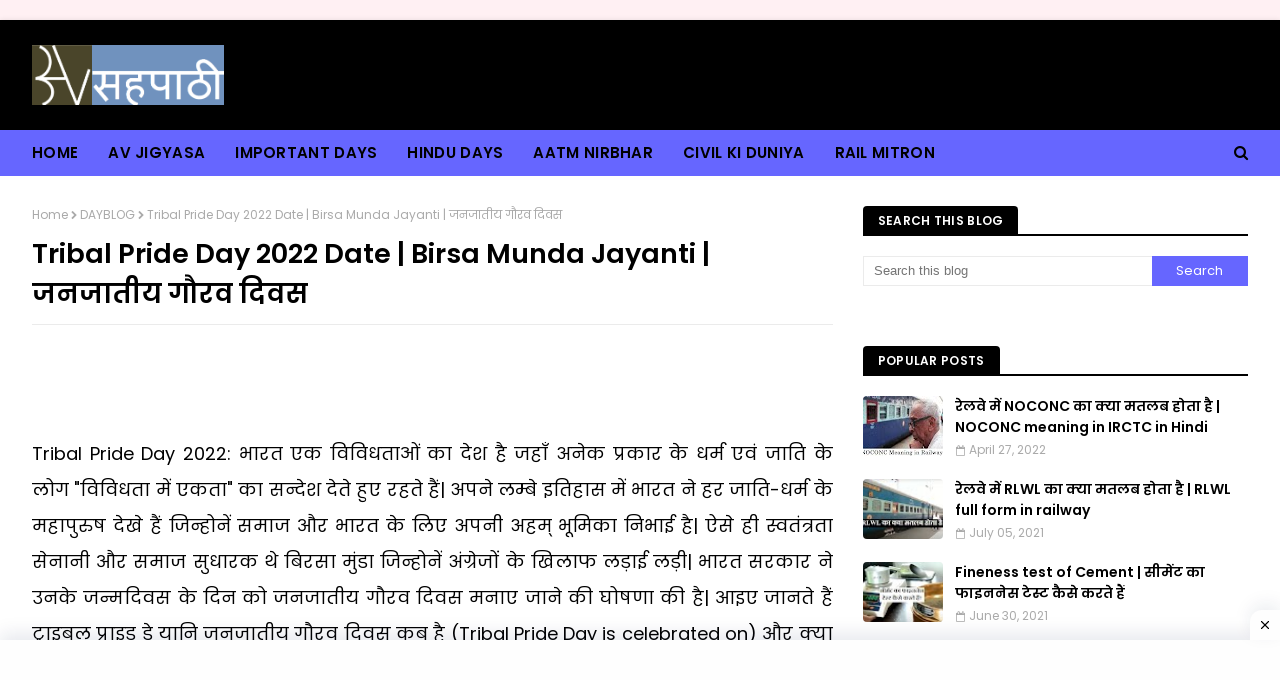

--- FILE ---
content_type: text/html; charset=utf-8
request_url: https://www.google.com/recaptcha/api2/aframe
body_size: 266
content:
<!DOCTYPE HTML><html><head><meta http-equiv="content-type" content="text/html; charset=UTF-8"></head><body><script nonce="DW7pUbL3y3WWtr3xujcP0w">/** Anti-fraud and anti-abuse applications only. See google.com/recaptcha */ try{var clients={'sodar':'https://pagead2.googlesyndication.com/pagead/sodar?'};window.addEventListener("message",function(a){try{if(a.source===window.parent){var b=JSON.parse(a.data);var c=clients[b['id']];if(c){var d=document.createElement('img');d.src=c+b['params']+'&rc='+(localStorage.getItem("rc::a")?sessionStorage.getItem("rc::b"):"");window.document.body.appendChild(d);sessionStorage.setItem("rc::e",parseInt(sessionStorage.getItem("rc::e")||0)+1);localStorage.setItem("rc::h",'1769906726122');}}}catch(b){}});window.parent.postMessage("_grecaptcha_ready", "*");}catch(b){}</script></body></html>

--- FILE ---
content_type: text/javascript; charset=UTF-8
request_url: https://www.avsahpaathi.in/feeds/posts/default/-/DAYBLOG?alt=json-in-script&max-results=3&callback=jQuery112403280445956379272_1769906723921&_=1769906723922
body_size: 7261
content:
// API callback
jQuery112403280445956379272_1769906723921({"version":"1.0","encoding":"UTF-8","feed":{"xmlns":"http://www.w3.org/2005/Atom","xmlns$openSearch":"http://a9.com/-/spec/opensearchrss/1.0/","xmlns$blogger":"http://schemas.google.com/blogger/2008","xmlns$georss":"http://www.georss.org/georss","xmlns$gd":"http://schemas.google.com/g/2005","xmlns$thr":"http://purl.org/syndication/thread/1.0","id":{"$t":"tag:blogger.com,1999:blog-8484165469931600036"},"updated":{"$t":"2025-11-25T20:33:26.334+05:30"},"category":[{"term":"DAYBLOG"},{"term":"Jigyasa"},{"term":"HinduDays"},{"term":"Rail"},{"term":"BhartiyaRail"},{"term":"CivilKiDuniya"},{"term":"DESHHIT"}],"title":{"type":"text","$t":"AVSahpaathi - हिंदी में ज्ञान "},"subtitle":{"type":"html","$t":"ग्रेगोरियन और हिन्दू कैलेंडर की महत्वपूर्ण तिथियों की आसान हिंदी भाषा में जानकारी| इसके साथ दिन प्रतिदिन मन में उठने वाले प्रश्नों के उत्तर जानने की जिज्ञासा और सिविल इंजीनियरिंग से लेकर भारतीय रेल के विकास में आत्मनिर्भर भारत के सहपाठी   \n "},"link":[{"rel":"http://schemas.google.com/g/2005#feed","type":"application/atom+xml","href":"https:\/\/www.avsahpaathi.in\/feeds\/posts\/default"},{"rel":"self","type":"application/atom+xml","href":"https:\/\/www.blogger.com\/feeds\/8484165469931600036\/posts\/default\/-\/DAYBLOG?alt=json-in-script\u0026max-results=3"},{"rel":"alternate","type":"text/html","href":"https:\/\/www.avsahpaathi.in\/search\/label\/DAYBLOG"},{"rel":"hub","href":"http://pubsubhubbub.appspot.com/"},{"rel":"next","type":"application/atom+xml","href":"https:\/\/www.blogger.com\/feeds\/8484165469931600036\/posts\/default\/-\/DAYBLOG\/-\/DAYBLOG?alt=json-in-script\u0026start-index=4\u0026max-results=3"}],"author":[{"name":{"$t":"Unknown"},"email":{"$t":"noreply@blogger.com"},"gd$image":{"rel":"http://schemas.google.com/g/2005#thumbnail","width":"16","height":"16","src":"https:\/\/img1.blogblog.com\/img\/b16-rounded.gif"}}],"generator":{"version":"7.00","uri":"http://www.blogger.com","$t":"Blogger"},"openSearch$totalResults":{"$t":"230"},"openSearch$startIndex":{"$t":"1"},"openSearch$itemsPerPage":{"$t":"3"},"entry":[{"id":{"$t":"tag:blogger.com,1999:blog-8484165469931600036.post-157131435382590344"},"published":{"$t":"2024-07-16T22:48:00.000+05:30"},"updated":{"$t":"2024-07-16T22:48:12.015+05:30"},"category":[{"scheme":"http://www.blogger.com/atom/ns#","term":"DAYBLOG"}],"title":{"type":"text","$t":"CSIR CRRI Foundation Day 2024 | केंद्रीय सड़क अनुसंधान संस्थान का 73वां स्थापना दिवस मनाया"},"content":{"type":"html","$t":"\u003Cdiv style=\"line-height: 2; text-align: justify;\"\u003E\u003Cspan style=\"font-size: large;\"\u003ECSIR-CRRI Foundation Day:\u0026nbsp;वैज्ञानिक और औद्योगिक अनुसंधान परिषद सीएसआईआर-केंद्रीय सड़क अनुसंधान संस्थान (सीआरआरआई) ने 16 जुलाई 2024 को नई दिल्ली में अपने परिसर में डॉ एन कलैसेल्वी, सचिव, डीएसआईआर, भारत सरकार और डीजी सीएसआईआर के साथ-साथ अन्य प्रतिष्ठित गणमान्य व्यक्तियों की गरिमामयी उपस्थिति में अपना 73वां स्थापना दिवस मनाया|\u0026nbsp;\u003C\/span\u003E\u003C\/div\u003E\u003Cdiv style=\"line-height: 2; text-align: justify;\"\u003E\u003Cspan style=\"font-size: large;\"\u003E\u003Cbr \/\u003E\u003C\/span\u003E\u003C\/div\u003E\u003Cdiv\u003E\u003Cdiv style=\"line-height: 2; text-align: justify;\"\u003E\u003Cspan style=\"font-size: large;\"\u003Eइस कार्यक्रम में सीएसआईआर के 26वें महानिदेशक और संगठन के 80 साल के इतिहास में नेतृत्व करने वाली पहली महिला डॉ. एन. कालीसेल्वी की उपस्थिति का भी जश्न मनाया गया| डॉ. कालीसेल्वी ने 'एसीएसआईआर पीएचडी स्कॉलर लैब' का उद्घाटन किया और अपनी बहुमूल्य अंतर्दृष्टि और मार्गदर्शन साझा करते हुए एक मुख्य व्याख्यान दिया| उन्होंने अगले 2 से 3 वर्षों में सीआरआरआई के स्थानीय, मानवीय और तकनीकी लाभों का लाभ उठाते हुए भारत की भविष्य की चुनौतियों की नीति विकसित करने की आवश्यकता पर प्रकाश डाला। उन्होंने एसीएसआईआर की निजी और पूर्व छात्रों के सहयोग की आवश्यकता पर जोर दिया|\u0026nbsp;\u003C\/span\u003E\u003C\/div\u003E\u003Cdiv style=\"text-align: justify;\"\u003E\u003Cspan style=\"font-size: large;\"\u003E\u003Cbr \/\u003E\u003C\/span\u003E\u003C\/div\u003E\u003Cdiv style=\"line-height: 2; text-align: justify;\"\u003E\u003Cspan style=\"font-size: large;\"\u003Eसीआरआरआई के निदेशक प्रोफेसर मनोरंजन परिदा ने कहा कि देश में सीएसआईआर-सीआरआरआई की भूमिका बैलगाड़ी प्रौद्योगिकी से शुरू होने तक बायो बाइंडर, व्यापक यातायात और परिवहन योजना, आईआरएएसटीई, अपशिष्ट से धन, विभिन्न प्रभागों की ऑटो ईंधन नीति गतिविधियों तक है|\u0026nbsp;\u003C\/span\u003E\u003C\/div\u003E\u003C\/div\u003E\u003Cdiv style=\"line-height: 2; text-align: justify;\"\u003E\u003Cspan style=\"font-size: large;\"\u003E\u003Cbr \/\u003E\u003C\/span\u003E\u003C\/div\u003E\u003Cdiv\u003E\u003Cdiv style=\"line-height: 2; text-align: justify;\"\u003E\u003Cspan style=\"font-size: large;\"\u003Eडॉ. रविन्द्र कुमार ने सीआरआरआई के प्रथम निदेशक अर्नस्ट जिपकेस का स्मरण किया, जिनके दृष्टिकोण से संस्थान की स्थापना हुई। सीआरआरआई के विचार पर पहली बार 1943 में नागपुर में मुख्य अभियंताओं के सम्मेलन में चर्चा की गई थी और बाद में मार्च 1950 में सीएसआईआर के पहले महानिदेशक सर शांति स्वरूप भटनागर के मार्गदर्शन में मार्च 1950 में सीएसआईआर जनरल बॉडी द्वारा अनुमोदित किया गया था।\u003C\/span\u003E\u003C\/div\u003E\u003C\/div\u003E\u003Cdiv style=\"line-height: 2; text-align: justify;\"\u003E\u003Cspan style=\"font-size: large;\"\u003E\u003Cbr \/\u003E\u003C\/span\u003E\u003C\/div\u003E\u003Cdiv style=\"line-height: 2; text-align: justify;\"\u003E\u003Cspan style=\"font-size: large;\"\u003E73वें स्थापना दिवस समारोह ने वैज्ञानिक नवाचार को बढ़ावा देने और सड़क और परिवहन अनुसंधान के क्षेत्र में वैज्ञानिकों की अगली पीढ़ी को प्रेरित करने के लिए एक मंच के रूप में कार्य किया। कार्यक्रम का समापन सभी प्रतिभागियों और योगदानकर्ताओं के उत्साह और समर्पण को पहचानते हुए धन्यवाद ज्ञापन के साथ हुआ। सीएसआईआर जिज्ञासा योजना के तहत खुले दिन में 200 से अधिक स्कूली बच्चों ने भाग लिया।\u003C\/span\u003E\u003C\/div\u003E\u003Cdiv style=\"line-height: 2; text-align: justify;\"\u003E\u003Cspan style=\"font-size: large;\"\u003E\u003Cbr \/\u003E\u003C\/span\u003E\u003C\/div\u003E\u003Cdiv style=\"line-height: 2; text-align: justify;\"\u003E\u003Cspan style=\"font-size: large;\"\u003Eप्रोफेसर प्रतीक शर्मा, कुलपति, दिल्ली तकनीकी विश्वविद्यालय (डीटीयू), सतत विकास चुनौतियों के लिए इंजीनियरिंग समाधान पर मुख्य व्याख्यान देने के लिए। स्थापना दिवस के दौरान उद्योगों के साथ कई समझौता ज्ञापनों पर हस्ताक्षर किए गए। Vivdus 2024 का आयोजन छात्रों के लिए अपने शोध के पोस्टर फॉर्म को साझा करने के लिए किया गया था। डॉ. विनोद करार ने इन गतिविधियों का आयोजन किया।\u0026nbsp;\u0026nbsp;सीएसआईआर-सीआरआरआई उन सभी के प्रति आभार व्यक्त करता है जिन्होंने वैज्ञानिक अनुसंधान और शिक्षा में उत्कृष्टता की खोज को प्रेरित करने और प्रेरित करने के लिए इस आयोजन को यादगार बनाया।\u003C\/span\u003E\u003C\/div\u003E"},"link":[{"rel":"replies","type":"application/atom+xml","href":"https:\/\/www.avsahpaathi.in\/feeds\/157131435382590344\/comments\/default","title":"Post Comments"},{"rel":"replies","type":"text/html","href":"https:\/\/www.avsahpaathi.in\/2024\/07\/csir-crri-foundation-day.html#comment-form","title":"0 Comments"},{"rel":"edit","type":"application/atom+xml","href":"https:\/\/www.blogger.com\/feeds\/8484165469931600036\/posts\/default\/157131435382590344"},{"rel":"self","type":"application/atom+xml","href":"https:\/\/www.blogger.com\/feeds\/8484165469931600036\/posts\/default\/157131435382590344"},{"rel":"alternate","type":"text/html","href":"https:\/\/www.avsahpaathi.in\/2024\/07\/csir-crri-foundation-day.html","title":"CSIR CRRI Foundation Day 2024 | केंद्रीय सड़क अनुसंधान संस्थान का 73वां स्थापना दिवस मनाया"}],"author":[{"name":{"$t":"Unknown"},"email":{"$t":"noreply@blogger.com"},"gd$image":{"rel":"http://schemas.google.com/g/2005#thumbnail","width":"16","height":"16","src":"https:\/\/img1.blogblog.com\/img\/b16-rounded.gif"}}],"thr$total":{"$t":"0"}},{"id":{"$t":"tag:blogger.com,1999:blog-8484165469931600036.post-5979695337990675391"},"published":{"$t":"2024-07-12T17:45:00.006+05:30"},"updated":{"$t":"2024-07-13T14:19:39.035+05:30"},"category":[{"scheme":"http://www.blogger.com/atom/ns#","term":"DAYBLOG"}],"title":{"type":"text","$t":"संविधान हत्या दिवस कब मनाया जाएगा | Samvidhan Hatya Diwas 2024"},"content":{"type":"html","$t":"\u003Cp style=\"line-height: 2; text-align: justify;\"\u003E\u003Cspan style=\"font-size: large;\"\u003ESamvidhan Hatya Diwas 2024: दुनिया में हर एक दिन का एक इतिहास होता है, फिर चाहे वह सही मायनों में याद किया जाए या फिर काले दिवस के रूप में| भारत में एक ऐसा ही दिन था जब यहाँ पर आपातकाल लगा दिया गया था और जिसे याद कर उस समय के लोग आज भी भयभीत हो उठते हैं| इस दिन को अब भारत की सरकार ने अब संविधान हत्या दिवस के रूप में मनाने का फैसला किया है| आइये जानते हैं कब मनाया जाएगा संविधान हत्या दिवस (Samvidhan Hatya Divas 2024) और क्या है इसको लेकर विवाद:\u003C\/span\u003E\u003C\/p\u003E\u003Cp style=\"line-height: 2; text-align: justify;\"\u003E\u003Cspan style=\"font-size: large;\"\u003E\u003C\/span\u003E\u003C\/p\u003E\u003Cdiv class=\"separator\" style=\"clear: both; text-align: center;\"\u003E\u003Cspan style=\"font-size: large;\"\u003E\u003Ca href=\"https:\/\/blogger.googleusercontent.com\/img\/b\/R29vZ2xl\/AVvXsEhN4j8eTgHw8TX_n-gVL4mQ9nt-Dv7wJcttJ-TJ2UunZ4eLCZn6BFl1MDqoeIXsbwmnfdYUFc5e13yuPASW7tW2_gcbcVDBrenoVo1ZaAhaLAb2mL_ieaaKLaQ-yL4wM8ynnV_aqZR1ZT17ngd2mQvnGOIfAnmlpXoOo8mOoPihdTdtLAs-Aq7cRh_IwhGQ\/s500\/samvidhan%20hatya%20divas.jpg\" style=\"margin-left: 1em; margin-right: 1em;\"\u003E\u003Cimg alt=\"samvidhan hatya divas\" border=\"0\" data-original-height=\"276\" data-original-width=\"500\" src=\"https:\/\/blogger.googleusercontent.com\/img\/b\/R29vZ2xl\/AVvXsEhN4j8eTgHw8TX_n-gVL4mQ9nt-Dv7wJcttJ-TJ2UunZ4eLCZn6BFl1MDqoeIXsbwmnfdYUFc5e13yuPASW7tW2_gcbcVDBrenoVo1ZaAhaLAb2mL_ieaaKLaQ-yL4wM8ynnV_aqZR1ZT17ngd2mQvnGOIfAnmlpXoOo8mOoPihdTdtLAs-Aq7cRh_IwhGQ\/s16000\/samvidhan%20hatya%20divas.jpg\" \/\u003E\u003C\/a\u003E\u003C\/span\u003E\u003C\/div\u003E\u003Cp\u003E\u003C\/p\u003E\u003Ch4 style=\"line-height: 2; text-align: justify;\"\u003E\u003Cspan style=\"font-size: large;\"\u003Eसंविधान हत्या दिवस कब मनाया जाएगा | Samvidhan Hatya Diwas 2024\u003C\/span\u003E\u003C\/h4\u003E\u003Cp style=\"line-height: 2; text-align: justify;\"\u003E\u003Cspan style=\"font-size: large;\"\u003Eप्रधानमंत्री नरेंद्र मोदी की अगुवाई वाली सरकार ने 12 जुलाई 2024, शुक्रवार को घोषणा की कि 1975 के आपातकाल के पीड़ितों के सम्मान में 25 जून को संविधान हत्या दिवस के रूप में मनाया जाएगा| यह घोषणा केंद्रीय गृह मंत्री अमित शाह ने की| प्रथम संविधान हत्या दिवस वर्ष 2025 में मनाया जाएगा|\u0026nbsp;\u003C\/span\u003E\u003C\/p\u003E\u003Cp style=\"line-height: 2; text-align: justify;\"\u003E\u003Cspan style=\"font-size: large;\"\u003Eअमित शाह ने ट्वीट किया, '25 जून, 1975 को तत्कालीन प्रधानमंत्री इंदिरा गांधी ने तानाशाही मानसिकता का निर्लज्ज प्रदर्शन करते हुए देश पर आपातकाल थोप कर लोकतंत्र की आत्मा का गला घोंट दिया था| लाखों लोगों को बिना किसी गलती के सलाखों के पीछे डाल दिया गया और मीडिया की आवाज को खामोश कर दिया गया|\"\u003C\/span\u003E\u003C\/p\u003E\u003Cp style=\"line-height: 2; text-align: justify;\"\u003E\u003Cspan style=\"font-size: large;\"\u003Eभारत सरकार ने हर साल 25 जून को संविधान हत्या दिवस के रूप में मनाने का फैसला किया है| यह दिन उन सभी के बड़े योगदान को याद करेगा, जिन्होंने 1975 के आपातकाल की अमानवीय पीड़ाओं को सहन किया| गृह मंत्रालय द्वारा जारी आधिकारिक अधिसूचना में कहा गया है, \"जबकि, 25 जून, 1975 को आपातकाल की घोषणा की गई थी, जिसके बाद तत्कालीन सरकार द्वारा सत्ता का घोर दुरुपयोग किया गया था और भारत के लोगों को ज्यादती और अत्याचार का सामना करना पड़ा था; और जबकि, भारत के लोगों की भारत के संविधान और भारत के लचीले लोकतंत्र की शक्ति में स्थायी विश्वास है|\"\u003C\/span\u003E\u003C\/p\u003E\u003Cp style=\"line-height: 2; text-align: justify;\"\u003E\u003Cspan style=\"font-size: large;\"\u003Eभारत सरकार ने 25 जून को 'संविधान हत्या दिवस' घोषित किया है, ताकि आपातकाल की अवधि के दौरान सत्ता के घोर दुरुपयोग के खिलाफ पीड़ित और लड़े सभी लोगों को श्रद्धांजलि अर्पित की जा सके।\u003C\/span\u003E\u003C\/p\u003E\u003Cp style=\"line-height: 2; text-align: justify;\"\u003E\u003Cspan style=\"font-size: large;\"\u003Eआधिकारिक बयान में यह भी कहा गया है कि भारत के लोगों को भविष्य में किसी भी तरह से सत्ता के सकल दुरुपयोग का समर्थन करने से बचने के लिए यह दिन मनाया जाएगा| केंद्रीय गृह मंत्री ने 10वीं तारीख को यह भी लिखा कि 'संविधान हत्या दिवस' हर भारतीय में स्वतंत्रता की लौ को जीवित रखेगा।\u003C\/span\u003E\u003C\/p\u003E\u003Cp style=\"line-height: 2; text-align: justify;\"\u003E\u003Cspan style=\"font-size: large;\"\u003Eगृहमंत्री अमित शाह ने कहा, \"प्रधानमंत्री श्री नरेंद्र मोदी जी के नेतृत्व वाली सरकार द्वारा किए गए निर्णय का उद्देश्य लाखों लोगों की भावना का सम्मान करना है, जिन्होंने एक दमनकारी सरकार के हाथों अकथनीय उत्पीड़न का सामना करने के बावजूद लोकतंत्र को पुनर्जीवित करने के लिए संघर्ष किया।\" उन्होंने कहा, 'संविधान हत्या दिवस' हर भारतीय में व्यक्तिगत स्वतंत्रता की शाश्वत लौ और हमारे लोकतंत्र की रक्षा को जीवित रखने में मदद करेगा, इस प्रकार कांग्रेस जैसी तानाशाही ताकतों को उन भयावहताओं को दोहराने से रोकेगा।\u0026nbsp;\u003C\/span\u003E\u003C\/p\u003E\u003Cp style=\"line-height: 2; text-align: justify;\"\u003E\u003Cspan style=\"font-size: large;\"\u003Eपीएम मोदी ने 25 जून को संविधान हत्या दिवस के रूप में मनाने के अपनी सरकार के फैसले के बारे में भी एक्स पर पोस्ट किया। उन्होंने कहा कि यह दिन हमें याद दिलाता रहेगा कि भारतीय संविधान को कब कुचला गया|\u0026nbsp;\u003C\/span\u003E\u003C\/p\u003E\u003Ch4 style=\"line-height: 2; text-align: justify;\"\u003E\u003Cspan style=\"font-size: large;\"\u003Eसंविधान हत्या दिवस पर विवाद\u003C\/span\u003E\u003C\/h4\u003E\u003Cdiv\u003E\u003Cspan style=\"font-size: large; line-height: 2; text-align: justify;\"\u003Eसंविधान हत्या दिवस को लेकर विपक्षी राजनितिक पार्टियों में विवाद में उठ खड़ा हुआ है| दरअसल विपक्ष का मानना है कि आपातकाल का विषय संविधान के दायरे में है| और परिस्थति के हिसाब से राष्ट्रपति आपातकाल लगा सकता है| और रही बात इसे काला दिवस यानि 'हत्या' के रूप में मनाए जाने के तो इस प्रकार सत्ता धारी पार्टी के कई फैसलों को हत्या दिवस करार दिया जा सकता है|\u0026nbsp;\u003C\/span\u003E\u003C\/div\u003E"},"link":[{"rel":"replies","type":"application/atom+xml","href":"https:\/\/www.avsahpaathi.in\/feeds\/5979695337990675391\/comments\/default","title":"Post Comments"},{"rel":"replies","type":"text/html","href":"https:\/\/www.avsahpaathi.in\/2024\/07\/samvidhan-hatya-divas.html#comment-form","title":"0 Comments"},{"rel":"edit","type":"application/atom+xml","href":"https:\/\/www.blogger.com\/feeds\/8484165469931600036\/posts\/default\/5979695337990675391"},{"rel":"self","type":"application/atom+xml","href":"https:\/\/www.blogger.com\/feeds\/8484165469931600036\/posts\/default\/5979695337990675391"},{"rel":"alternate","type":"text/html","href":"https:\/\/www.avsahpaathi.in\/2024\/07\/samvidhan-hatya-divas.html","title":"संविधान हत्या दिवस कब मनाया जाएगा | Samvidhan Hatya Diwas 2024"}],"author":[{"name":{"$t":"Unknown"},"email":{"$t":"noreply@blogger.com"},"gd$image":{"rel":"http://schemas.google.com/g/2005#thumbnail","width":"16","height":"16","src":"https:\/\/img1.blogblog.com\/img\/b16-rounded.gif"}}],"media$thumbnail":{"xmlns$media":"http://search.yahoo.com/mrss/","url":"https:\/\/blogger.googleusercontent.com\/img\/b\/R29vZ2xl\/AVvXsEhN4j8eTgHw8TX_n-gVL4mQ9nt-Dv7wJcttJ-TJ2UunZ4eLCZn6BFl1MDqoeIXsbwmnfdYUFc5e13yuPASW7tW2_gcbcVDBrenoVo1ZaAhaLAb2mL_ieaaKLaQ-yL4wM8ynnV_aqZR1ZT17ngd2mQvnGOIfAnmlpXoOo8mOoPihdTdtLAs-Aq7cRh_IwhGQ\/s72-c\/samvidhan%20hatya%20divas.jpg","height":"72","width":"72"},"thr$total":{"$t":"0"}},{"id":{"$t":"tag:blogger.com,1999:blog-8484165469931600036.post-6019622689302130121"},"published":{"$t":"2023-10-29T20:19:00.004+05:30"},"updated":{"$t":"2023-10-29T20:38:29.029+05:30"},"category":[{"scheme":"http://www.blogger.com/atom/ns#","term":"DAYBLOG"}],"title":{"type":"text","$t":"कब मनाया जाता है इन्फेंट्री डे | Infantry Day 2023 Date and Significance"},"content":{"type":"html","$t":"\u003Cdiv style=\"line-height: 2; text-align: justify;\"\u003E\u003Cspan style=\"font-size: large;\"\u003EInfantry Day 2023: इन्फेंट्री डे बहादुर भारतीय पैदल सेना के सैनिकों को श्रद्धांजलि देने के लिए मनाया जाता है जिन्होंने अपने कर्तव्यों की खातिर अपने जीवन का बलिदान दिया है| लेकिन कब मनाते हैं इन्फेंट्री डे और क्या है इसका इतिहास,\u0026nbsp;\u003C\/span\u003E\u003Cspan style=\"font-size: large;\"\u003E\u003Cspan\u003Eआइये जानते हैं\u003C\/span\u003E\u003Cspan\u003E\u0026nbsp;\u003C\/span\u003E\u003Cspan\u003E:\u003C\/span\u003E\u003C\/span\u003E\u003C\/div\u003E\u003Cdiv\u003E\u003Cdiv style=\"line-height: 2; text-align: justify;\"\u003E\u003Cspan style=\"font-size: large;\"\u003E\u003Cdiv class=\"separator\" style=\"clear: both; text-align: center;\"\u003E\u003Ca href=\"https:\/\/blogger.googleusercontent.com\/img\/b\/R29vZ2xl\/AVvXsEgdfoNkTEfIQdB_kZshCIBELmdTiiHb3C1sRfVgO3ceVmXU4xubFIL7SBKBSjp3cigw4j5mW60myLX5utqsDr_7MPNdime0fLPNTCWqFAoObXgRTFdjq3kslkf8z0V6HuN9aXLUl4LJWkMS2ILQZBSQCr7azA1XSHax3z6e-uoZHpcf2VeF6EAaNNmF_5ME\/s500\/infantry.jpg\" style=\"margin-left: 1em; margin-right: 1em;\"\u003E\u003Cimg alt=\"infantry day 2023\" border=\"0\" data-original-height=\"297\" data-original-width=\"500\" src=\"https:\/\/blogger.googleusercontent.com\/img\/b\/R29vZ2xl\/AVvXsEgdfoNkTEfIQdB_kZshCIBELmdTiiHb3C1sRfVgO3ceVmXU4xubFIL7SBKBSjp3cigw4j5mW60myLX5utqsDr_7MPNdime0fLPNTCWqFAoObXgRTFdjq3kslkf8z0V6HuN9aXLUl4LJWkMS2ILQZBSQCr7azA1XSHax3z6e-uoZHpcf2VeF6EAaNNmF_5ME\/s16000\/infantry.jpg\" \/\u003E\u003C\/a\u003E\u003C\/div\u003E\u003C\/span\u003E\u003C\/div\u003E\u003Cdiv style=\"line-height: 2; text-align: justify;\"\u003E\u003Cspan style=\"font-size: large;\"\u003E\u003Ch4 style=\"font-size: medium; line-height: 2;\"\u003E\u003Cspan style=\"font-size: large;\"\u003Eइन्फैंट्री दिवस 2023: इतिहास और महत्व\u003C\/span\u003E\u003C\/h4\u003E\u003C\/span\u003E\u003C\/div\u003E\u003Cdiv style=\"line-height: 2; text-align: justify;\"\u003E\u003Cspan style=\"font-size: large;\"\u003Eभारतीय सेना की सबसे बड़ी लड़ाकू शाखा के योगदान को पहचानने के लिए हर साल 27 अक्टूबर को इन्फैंट्री दिवस मनाया जाता है| इस दिन देश उन बहादुरों को श्रद्धांजलि देता है जिन्होंने भारत की रक्षा करते हुए अपने प्राणों की आहुति दी| यह दिन इसलिए महत्वपूर्ण है क्योंकि 27 अक्टूबर, 1947 को भारतीय सेना की पहली टुकड़ी श्रीनगर हवाई अड्डे पर उतरी थी, जिससे पाकिस्तान समर्थित आक्रमणकारियों को पीछे हटने के लिए मजबूर होना पड़ा था| यानी कि देश की आजादी के बाद में अगर कहा जाए तो सेना का जो सबसे पहला पराक्रम देखा गया वो दिन था 27 अक्टूबर, जिसे इन्फैन्ट्री दिवस के रूप में मनाया जाता है|\u0026nbsp;\u003C\/span\u003E\u003C\/div\u003E\u003Cdiv style=\"line-height: 2; text-align: justify;\"\u003E\u003Cbr \/\u003E\u003C\/div\u003E\u003Cdiv style=\"line-height: 2; text-align: justify;\"\u003E\u003Cspan style=\"font-size: large;\"\u003E26 अक्टूबर, 1947 को जम्मू और कश्मीर के महाराजा हरि सिंह ने विलय पत्र पर हस्ताक्षर किए, और रियासत भारतीय संघ का हिस्सा बन गई थी| उसी के बाद, सिख रेजिमेंट की एक बटालियन, आक्रमणकारियों जिन्हें पाकिस्तान का समर्थन प्राप्त था, के खिलाफ लड़ने के लिए श्रीनगर एयर बेस पर पहुंची|\u003C\/span\u003E\u003C\/div\u003E\u003Cdiv style=\"line-height: 2; text-align: justify;\"\u003E\u003Cspan style=\"font-size: large;\"\u003E\u003Cbr \/\u003E\u003C\/span\u003E\u003C\/div\u003E\u003Cdiv style=\"line-height: 2; text-align: justify;\"\u003E\u003Cspan style=\"font-size: large;\"\u003Eहालांकि, पहली बटालियन के युद्ध के मैदान में पहुंचने से पहले, पाकिस्तान के नियमित सैनिक, कथित तौर पर उत्तर पश्चिम सीमांत प्रांत के आदिवासी क्षेत्रों से स्वयंसेवकों के रूप में जम्मू-कश्मीर में प्रवेश कर चुके थे| आक्रमणकारियों का उद्देश्य राज्य पर जबरन कब्जा करना और इसे पाकिस्तान के साथ एकीकृत करना था|\u0026nbsp;\u003C\/span\u003E\u003C\/div\u003E\u003Cdiv style=\"line-height: 2; text-align: justify;\"\u003E\u003Cspan style=\"font-size: large;\"\u003E\u003Cbr \/\u003E\u003C\/span\u003E\u003C\/div\u003E\u003Cdiv style=\"line-height: 2; text-align: justify;\"\u003E\u003Cspan style=\"font-size: large;\"\u003Eजम्मू-कश्मीर के राज्य बलों द्वारा प्रारंभिक प्रतिरोध के तुरंत बाद, महाराजा द्वारा विलय के दस्तावेज पर हस्ताक्षर करने के बाद 27 अक्टूबर को भारतीय सैनिकों को लड़ने के लिए बुलाया गया था| पहली भारतीय बटालियन की कमान तब लेफ्टिनेंट कर्नल दीवान रंजीत राय ने संभाली थी| श्रीनगर एयरफील्ड को सुरक्षित करने के बाद, भारतीय सैनिक आक्रमणकारियों को रोकने के लिए बारामूला पहुंचे| लेफ्टिनेंट कर्नल दीवान रंजीत राय श्रीनगर की ओर आक्रमणकारियों के आगे बढ़ने में देरी करने में सक्षम थे, लेकिन वह बारामूला के पास शहीद हो गए|\u0026nbsp;\u003C\/span\u003E\u003C\/div\u003E\u003Cdiv style=\"line-height: 2; text-align: justify;\"\u003E\u003Cdiv class=\"separator\" style=\"clear: both; text-align: center;\"\u003E\u003Ca href=\"https:\/\/blogger.googleusercontent.com\/img\/b\/R29vZ2xl\/AVvXsEi_awxOCTYdun7eEgItDL2YBC5x1dBWCSY5qFJbC4zJqxIQAO4LTmM1d_DT8-flgv_clDvIC7cWLCgfEpW68-2dPmuA6KaHTM286ivOf0oZyPlJwy6_vsmC74o9mR7SLzstE_hZjNoy4M81jCOjx8UHZwYpUUIXgpkMk5a7v7Fg5nkHu5f18EbInQnDlh6p\/s500\/infantry1.jpg\" style=\"margin-left: 1em; margin-right: 1em;\"\u003E\u003Cimg alt=\"infantry day in hindi\" border=\"0\" data-original-height=\"272\" data-original-width=\"500\" src=\"https:\/\/blogger.googleusercontent.com\/img\/b\/R29vZ2xl\/AVvXsEi_awxOCTYdun7eEgItDL2YBC5x1dBWCSY5qFJbC4zJqxIQAO4LTmM1d_DT8-flgv_clDvIC7cWLCgfEpW68-2dPmuA6KaHTM286ivOf0oZyPlJwy6_vsmC74o9mR7SLzstE_hZjNoy4M81jCOjx8UHZwYpUUIXgpkMk5a7v7Fg5nkHu5f18EbInQnDlh6p\/s16000\/infantry1.jpg\" \/\u003E\u003C\/a\u003E\u003C\/div\u003E\u003C\/div\u003E\u003Ch4 style=\"line-height: 2; text-align: justify;\"\u003E\u003Cspan style=\"font-size: large;\"\u003Eइन्फेंट्री डे 2023 (Infantry Day 2023)\u0026nbsp;\u003C\/span\u003E\u003C\/h4\u003E\u003Cdiv\u003E\u003Cdiv style=\"line-height: 2; text-align: justify;\"\u003E\u003Cspan style=\"font-size: large;\"\u003Eप्रधानमंत्री श्री नरेन्द्र मोदी ने इन्फैंट्री दिवस के अवसर पर भारतीय सेना के सभी कर्मियों को शुभकामनाएं दी|भारतीय सेना के जन सूचना विभाग के एडीजी द्वारा एक्स पर एक पोस्ट को साझा करते हुए प्रधानमंत्री ने कहा:\u003C\/span\u003E\u003C\/div\u003E\u003Cdiv style=\"line-height: 2; text-align: justify;\"\u003E\u003Cspan style=\"font-size: large;\"\u003E\u003Cbr \/\u003E\u003C\/span\u003E\u003C\/div\u003E\u003Cdiv style=\"line-height: 2; text-align: justify;\"\u003E\u003Cspan style=\"font-size: large;\"\u003Eप्रधानमंत्री ने ट्वीट किया, ''भारतीय सेना के सभी कर्मियों को इन्फैंट्री दिवस की शुभकामनाएं| यह हमारी पैदल सेना के अथक साहस और दृढ़ता का सम्मान करने का दिन है| उनका हर प्रयास हमारे देश की सुरक्षा और संप्रभुता के प्रति उनकी प्रतिबद्धता को दर्शाता है| उनकी अथक चौकसी और बेजोड़ वीरता समय की कसौटी पर खरी उतरी है|\"\u0026nbsp;\u003C\/span\u003E\u003C\/div\u003E\u003C\/div\u003E\u003C\/div\u003E"},"link":[{"rel":"replies","type":"application/atom+xml","href":"https:\/\/www.avsahpaathi.in\/feeds\/6019622689302130121\/comments\/default","title":"Post Comments"},{"rel":"replies","type":"text/html","href":"https:\/\/www.avsahpaathi.in\/2023\/10\/infantry-day-history-and-date.html#comment-form","title":"0 Comments"},{"rel":"edit","type":"application/atom+xml","href":"https:\/\/www.blogger.com\/feeds\/8484165469931600036\/posts\/default\/6019622689302130121"},{"rel":"self","type":"application/atom+xml","href":"https:\/\/www.blogger.com\/feeds\/8484165469931600036\/posts\/default\/6019622689302130121"},{"rel":"alternate","type":"text/html","href":"https:\/\/www.avsahpaathi.in\/2023\/10\/infantry-day-history-and-date.html","title":"कब मनाया जाता है इन्फेंट्री डे | Infantry Day 2023 Date and Significance"}],"author":[{"name":{"$t":"Unknown"},"email":{"$t":"noreply@blogger.com"},"gd$image":{"rel":"http://schemas.google.com/g/2005#thumbnail","width":"16","height":"16","src":"https:\/\/img1.blogblog.com\/img\/b16-rounded.gif"}}],"media$thumbnail":{"xmlns$media":"http://search.yahoo.com/mrss/","url":"https:\/\/blogger.googleusercontent.com\/img\/b\/R29vZ2xl\/AVvXsEgdfoNkTEfIQdB_kZshCIBELmdTiiHb3C1sRfVgO3ceVmXU4xubFIL7SBKBSjp3cigw4j5mW60myLX5utqsDr_7MPNdime0fLPNTCWqFAoObXgRTFdjq3kslkf8z0V6HuN9aXLUl4LJWkMS2ILQZBSQCr7azA1XSHax3z6e-uoZHpcf2VeF6EAaNNmF_5ME\/s72-c\/infantry.jpg","height":"72","width":"72"},"thr$total":{"$t":"0"}}]}});